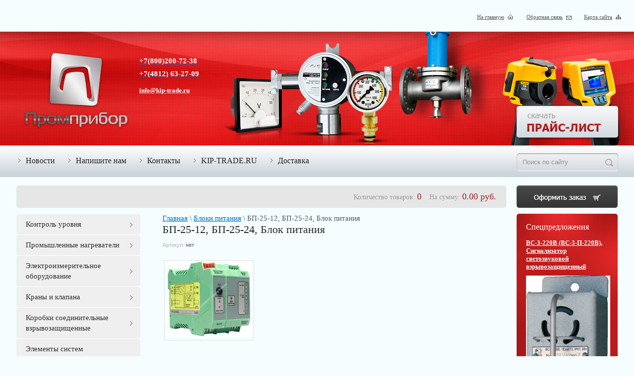

--- FILE ---
content_type: text/html; charset=utf-8
request_url: https://kip-trade.ru/bp-25-12,-bp-25-24,-blok-pitaniya
body_size: 23140
content:


	<!doctype html>
<!--[if lt IE 7 ]> <html lang="ru" class="ie6 ltie9 ltie8 ltie7"> <![endif]-->
<!--[if IE 7 ]>    <html lang="ru" class="ie7 ltie9 ltie8"> <![endif]-->
<!--[if IE 8 ]>    <html lang="ru" class="ie8 ltie9"> <![endif]-->
<!--[if IE 9 ]>    <html lang="ru" class="ie9"> <![endif]-->
<!--[if (gt IE 9)|!(IE)]><!--> <html lang="ru"> <!--<![endif]-->
<head>
<meta name="google-site-verification" content="TJQOsyc2YTr1phkGf2wry2AoEEdZI36DKTa2irS8dNk" />
<meta name='wmail-verification' content='4c697cbc9d174fc7' />
<link rel="icon" href="http://kip-trade.ru/favicon.ico" type="image/x-icon" />
<link rel="shortcut icon" href="http://kip-trade.ru/favicon.ico" type="image/x-icon" />
  <meta charset="utf-8">
  <meta name="robots" content="all"/>
  <title>БП-25-12, БП-25-24, Блок питания. Описание. Цена. Заказать| ООО &quot;Промприбор&quot;</title>
  <meta name="description" content="БП-25-12, БП-25-24, Блок питания-предназначен для обеспечения питания энергопотребителей стабилизированным напряжением 24В(12В), постоянным током до 1А для 24В (до 2А для 12В).">
  <meta name="keywords" content="БП-25-12, БП-25-24, Блок питания">
  <meta name="SKYPE_TOOLBAR" content="SKYPE_TOOLBAR_PARSER_COMPATIBLE">  
  
  <meta name="viewport" content="width=device-width, height=device-height, initial-scale=1.0, maximum-scale=1.0, user-scalable=no">
  <meta name="msapplication-tap-highlight" content="no"/>
  <meta name="format-detection" content="telephone=no">
  <meta http-equiv="x-rim-auto-match" content="none">
  
  <link href="/t/v321/images/styles_articles_tpl.css" rel="stylesheet">
  <link href="/t/v321/images/styles.css" rel="stylesheet">
  <link href="/t/v321/images/shop/styles_shop.css" rel="stylesheet">
  <link href="/t/v321/images/bxslider/jquery.bxslider.css" rel="stylesheet">  
 <link href="/t/v321/images/style_vizual_for_kip-trade_ru_m.css" rel="stylesheet">
 <link href="/t/v321/images/styles.scss.css" rel="stylesheet">
  <!--[if lt IE 10]>
  <link href="/t/v321/images/style_ie_7_8_9.css" rel="stylesheet" type="text/css">
  <![endif]-->
  <link href="/g/shop2/shop2.css" rel="stylesheet" type="text/css" />
<link href="/g/shop2/comments/comments.less.css" rel="stylesheet" type="text/css" />
<link rel="stylesheet" type="text/css" href="/g/shop2/elements.less.css">

	<script type="text/javascript" src="/g/jquery/jquery-1.7.2.min.js" charset="utf-8"></script>


<script type="text/javascript" src="/g/shop2/shop2.packed.js"></script>
<script type="text/javascript" src="/g/printme.js" charset="utf-8"></script>
<script type="text/javascript" src="/g/no_cookies.js" charset="utf-8"></script>
<script type="text/javascript" src="/g/shop2v2/default/js/baron.min.js"></script>
<script type="text/javascript" src="/g/shop2/shop2custom.js" charset="utf-8"></script>
<script type="text/javascript" src="/g/shop2/disable.params.shop2.js" charset="utf-8"></script>
<script type="text/javascript">
	shopClient.uri = '/prompribor';
	shopClient.mode = 'product';
        	shop2.apiHash = {"getPromoProducts":"55dd1695bc8ad9ba84421c6572e0e446","cartAddItem":"4e2c4ff6bfeb05bf1c8baa53fcc09e0f","getSearchMatches":"25d1c5755b57505f9f2adcfc83e50517","getFolderCustomFields":"28271650f98138b795f3c1f35e78c0a8","getProductListItem":"b8ddfb44373769bee01d2ae3472dd824","cartRemoveItem":"ce640c3f4ad05b0bcc0def850138f7ec","cartUpdate":"c3d39ca5ddb51c966a99d09fc48220e7","cartRemoveCoupon":"a12c8c2b96f6f5f57afdf858deada91a","cartAddCoupon":"f853fda4b35941d32845faaa3e3ca506","deliveryCalc":"b9bdb8e07c15e6522ce85f9621944695","printOrder":"5f4c65fca8c794b76d20261ef9167600","cancelOrder":"6cca207458e5af1a09554c85f21eb813","cancelOrderNotify":"ec3cd6523d91a832b05af21f2822305e","repeatOrder":"876692ee2950dc03ba784533acf9af66","paymentMethods":"940dcd1473f292201d1e0b8a10dd4b7a","compare":"0e5e31bab5bd213e19084dcd02a872a2"};
</script>  
  <meta name="mailru-domain" content="CpLsTwMlhORfsnYQ" />
<meta name="yandex-verification" content="75e1e11c18076a52" />
<meta name="google-site-verification" content="YqbcXXzTMxPMnowyHk0oKHoYoU6o7r9-SPA-kczeAyg" />

            <!-- 46b9544ffa2e5e73c3c971fe2ede35a5 -->
            <script src='/shared/s3/js/lang/ru.js'></script>
            <script src='/shared/s3/js/common.min.js'></script>
        <link rel='stylesheet' type='text/css' href='/shared/s3/css/calendar.css' /><link rel='stylesheet' type='text/css' href='/shared/highslide-4.1.13/highslide.min.css'/>
<script type='text/javascript' src='/shared/highslide-4.1.13/highslide-full.packed.js'></script>
<script type='text/javascript'>
hs.graphicsDir = '/shared/highslide-4.1.13/graphics/';
hs.outlineType = null;
hs.showCredits = false;
hs.lang={cssDirection:'ltr',loadingText:'Загрузка...',loadingTitle:'Кликните чтобы отменить',focusTitle:'Нажмите чтобы перенести вперёд',fullExpandTitle:'Увеличить',fullExpandText:'Полноэкранный',previousText:'Предыдущий',previousTitle:'Назад (стрелка влево)',nextText:'Далее',nextTitle:'Далее (стрелка вправо)',moveTitle:'Передвинуть',moveText:'Передвинуть',closeText:'Закрыть',closeTitle:'Закрыть (Esc)',resizeTitle:'Восстановить размер',playText:'Слайд-шоу',playTitle:'Слайд-шоу (пробел)',pauseText:'Пауза',pauseTitle:'Приостановить слайд-шоу (пробел)',number:'Изображение %1/%2',restoreTitle:'Нажмите чтобы посмотреть картинку, используйте мышь для перетаскивания. Используйте клавиши вперёд и назад'};</script>
<link rel="icon" href="/favicon.ico" type="image/x-icon">

<!--s3_require-->
<link rel="stylesheet" href="/g/basestyle/1.0.1/user/user.css" type="text/css"/>
<link rel="stylesheet" href="/g/basestyle/1.0.1/user/user.blue.css" type="text/css"/>
<script type="text/javascript" src="/g/basestyle/1.0.1/user/user.js" async></script>
<!--/s3_require-->

  <script type="text/javascript" src="/t/v321/images/bxslider/jquery.bxslider.min.js"></script>
  <script type="text/javascript" src="/t/v321/images/modernizr_2_6_1.js"></script>

<script type="text/javascript" src="/shared/misc/includeform.js?2"></script>

<script type="text/javascript">
$(document).ready(function(){

$('.get_buy').click(function(e){
    e.preventDefault();
  $('.myform').includeForm('/cena-po-zaprosu', function(){
$('.url').val(document.location.href)
    $('<div class="close"></div>').appendTo('.myform');
    $('.popup').fadeIn();
    $('.myform').click(function(e){e.stopPropagation();})
    $('.close').click(function(){$('.popup').fadeOut();})
    $('.popup').click(function(){$(this).fadeOut();})
  });
});

});
</script>

<script src="/t/v321/images/scripts.js"></script>
<link href="/t/v321/images/styles_bdr.scss.css" rel="stylesheet" type="text/css" />
<link rel="stylesheet" href="/t/v321/images/css/adaptive_styles.scss.css">
<script type="text/javascript" src="/t/v321/images/js/adaptive_js.js"></script>
</head>
<body>
<div class="site-wrap">
  <header class="site-header">
  	<button class="menu-burger">
		<div class="lines"></div>
	</button>
	<div class="menu-top-wrapper menu-mobile-wr">
		<div class="mobile-menu-in">
			<div class="close-menu"></div>
			<div class="menu-overflow">
				<div class="site-search">
					<form action="/search" method="get">
						<input type="text" name="search" onblur="this.value=this.value==''?'Поиск по сайту':this.value" onfocus="this.value=this.value=='Поиск по сайту'?'':this.value;" value="Поиск по сайту"  />
						<input type="submit" value="" />
					<re-captcha data-captcha="recaptcha"
     data-name="captcha"
     data-sitekey="6LcYvrMcAAAAAKyGWWuW4bP1De41Cn7t3mIjHyNN"
     data-lang="ru"
     data-rsize="invisible"
     data-type="image"
     data-theme="light"></re-captcha></form>
				</div>
				<ul class="mob_menu"><li><a href="/news" ><span>Новости</span></a></li><li><a href="/mailus" ><span>Напишите нам</span></a></li><li><a href="/address" ><span>Контакты</span></a></li><li class="opened active"><a href="/" ><span>KIP-TRADE.RU</span></a></li><li><a href="/dostavka" ><span>Доставка</span></a></li></ul>								<ul class="mob_menu"><li class="s3-menu-allin-has"><a href="/prompribor/folder/kontrol-urovnya" ><span>Контроль уровня</span></a><ul class="level-2"><li><a href="/prompribor/folder/vtorichnye-pribory-si-sens" ><span>Вторичные приборы СИ СЕНС</span></a></li><li><a href="/prompribor/folder/signalizatory-svetovye-zvukovye-svetozvukovye" ><span>Сигнализаторы световые, звуковые, светозвуковые</span></a></li><li><a href="/poplavkovyye-datchiki-urovnya" ><span>Поплавковые датчики уровня</span></a></li><li><a href="/ustroystvo-zazemleniya-avtotsistern-uza" ><span>Устройства заземления автоцистерн УЗА</span></a></li><li><a href="/urovnemery,-datchiki-urovnya" ><span>Уровнемеры, датчики уровня</span></a></li><li><a href="/kontrollery-urovnya" ><span>Контроллеры уровня</span></a></li><li><a href="/konduktometricheskiye-datchiki" ><span>Кондуктометрические датчики</span></a></li></ul></li><li class="s3-menu-allin-has"><a href="/prompribor/folder/promyshlennye-nagrevateli" ><span>Промышленные нагреватели</span></a><ul class="level-2"><li><a href="/kalorifery" ><span>Калориферы</span></a></li><li><a href="/teploventilyatory" ><span>Тепловентиляторы</span></a></li><li><a href="/pogruzhnyye-vzryvozashchishchennyye-nagrevateli-dlya-podogreva-zhidkosti" ><span>Погружные взрывозащищенные нагреватели для подогрева жидкости</span></a></li><li><a href="/aksessuary-dlya-obogrevaemyh-shkafov-upravleniya" ><span>Аксессуары для обогреваемых шкафов управления</span></a></li><li><a href="/elektroobogrevateli" ><span>Электрообогреватели</span></a></li><li><a href="/teny" ><span>ТЭНЫ</span></a></li></ul></li><li class="s3-menu-allin-has"><a href="/prompribor/folder/elektroizmeritelnoe-oborudovanie" ><span>Электроизмерительное оборудование</span></a><ul class="level-2"><li><a href="/normalnyye-elementy" ><span>Нормальные элементы</span></a></li><li><a href="/multimetry,-testery" ><span>Мультиметры, Тестеры</span></a></li><li><a href="/voltmetry" ><span>Вольтметры</span></a></li><li><a href="/ampermetry" ><span>Амперметры</span></a></li><li><a href="/tokovyye-kleshchi" ><span>Токовые клещи</span></a></li><li><a href="/transformatory" ><span>Трансформаторы</span></a></li><li><a href="/chastotomery" ><span>Частотомеры</span></a></li><li><a href="/kombinirovannye-pribory" ><span>Комбинированные приборы</span></a></li></ul></li><li class="s3-menu-allin-has"><a href="/prompribor/folder/krany-i-klapana" ><span>Краны и клапана</span></a><ul class="level-2"><li><a href="/klapana-sens-dn-15...100-pn-25...40-pryamogo-deystviya" ><span>Клапана СЕНС DN(15...100)PN(25...40) прямого действия</span></a></li><li><a href="/prompribor/folder/klapana-sens-dn-15-100-pn-25-40-no" ><span>Клапана СЕНС DN(15...100)PN(25...40)-НО</span></a></li><li><a href="/klapana-sens-dn-15...100-pn16-v-dlya-vyazkikh-sred" ><span>Клапана СЕНС DN(15...100)PN16-В для вязких сред</span></a></li><li><a href="/klapana-sens-dn-25...100-pn16-m-dlya-mazuta" ><span>Клапана СЕНС DN(25...100)PN16-М для мазута</span></a></li><li><a href="/klapana-s-povorotnoy-zaslonkoy-sens-p-dn-80...100-pn5" ><span>Клапана с поворотной заслонкой СЕНС-П DN(80...100)PN5</span></a></li><li><a href="/klapana-sens-pr-dn-15...100-pn25" ><span>Клапана СЕНС ПР DN(15...100)PN25</span></a></li><li><a href="/krany-s-elektroprivodom" ><span>Краны с электроприводом</span></a></li><li><a href="/elektromagnitnyye-solenoidnyye-klapana" ><span>Электромагнитные (соленоидные) клапана</span></a></li><li><a href="/privody-dlya-klapanov" ><span>Приводы для клапанов</span></a></li><li><a href="/rele-vremeni-dlya-klapanov" ><span>Реле времени для клапанов</span></a></li><li><a href="/konnektory" ><span>Коннекторы</span></a></li><li><a href="/krany" ><span>Краны</span></a></li><li><a href="/katushki-dlya-klapanov" ><span>Катушки для клапанов</span></a></li></ul></li><li><a href="/prompribor/folder/korobki-soedinitelnye-vzryvozaschischennye" ><span>Коробки соединительные взрывозащищенные</span></a></li><li><a href="/prompribor/folder/elementy-sistem-avtomaticheskogo-regulirovaniya" ><span>Элементы систем автоматического регулирования</span></a></li><li class="s3-menu-allin-has"><a href="/prompribor/folder/kontrol-davleniya" ><span>Контроль давления</span></a><ul class="level-2"><li><a href="/manometry,-manovakuummetry,-vakuummetry" ><span>Манометры, мановакуумметры, вакуумметры</span></a></li><li><a href="/prompribor/folder/rele-davleniya" ><span>Реле давления</span></a></li><li><a href="/preobrazovateli-davleniya" ><span>Преобразователи давления</span></a></li><li><a href="/vspomogatelnye-ustrojstva" ><span>Вспомогательные устройства</span></a></li></ul></li><li class="s3-menu-allin-has"><a href="/prompribor/folder/tahometry-sekundomery-i-taymery" ><span>Тахометры, секундомеры и таймеры</span></a><ul class="level-2"><li><a href="/prompribor/folder/rele-vremeni-taymery" ><span>Реле времени (таймеры)</span></a></li><li><a href="/rele-realnogo-vremeni" ><span>Реле реального времени</span></a></li><li><a href="/schetchiki-vremeni-narabotki" ><span>Счетчики времени наработки</span></a></li><li><a href="/schetchiki-impulsov" ><span>Счетчики импульсов</span></a></li></ul></li><li><a href="/prompribor/folder/ustroystva-kontrolya-i-zaschity" ><span>Устройства контроля и защиты</span></a></li><li><a href="/filtry-magistralnyye" ><span>Фильтры  магистальные</span></a></li><li><a href="/prompribor/folder/sistemy-avtomatiki-zaschity-i-telemehaniki" ><span>Системы автоматики, защиты и телемеханики</span></a></li><li><a href="/prompribor/folder/ustroystva-dlya-bezopasnoy-raboty-v-elektroustanovkah" ><span>Устройства для безопасной работы в электроустановках</span></a></li><li><a href="/prompribor/folder/gazoanaliticheskoe-oborudovanie" ><span>Газоаналитическое оборудование</span></a></li><li class="s3-menu-allin-has"><a href="/prompribor/folder/kontrol-temperatury-i-vlazhnosti" ><span>Контроль температуры и влажности</span></a><ul class="level-2"><li><a href="/termostaty" ><span>Термостаты</span></a></li><li><a href="/termogigrometry" ><span>Термогигрометры</span></a></li><li><a href="/termometry-analogovyye-i-tsifrovyye-" ><span>Термометры (аналоговые и цифровые)</span></a></li><li><a href="/pirometry" ><span>Пирометры</span></a></li><li><a href="/datchiki-temperatury-i-vlazhnosti" ><span>Датчики температуры и влажности</span></a></li></ul></li><li><a href="/prompribor/folder/lyuksmetry-yarkomery" ><span>Люксметры, яркомеры</span></a></li><li><a href="/prompribor/folder/zvuk-i-shum" ><span>Звук и шум</span></a></li><li><a href="/prompribor/folder/izmeriteli-parametrov-materialov-i-pokrytiy" ><span>Измерители параметров материалов и покрытий</span></a></li><li class="s3-menu-allin-has"><a href="/prompribor/folder/pnevmaticheskoe-oborudovanie" ><span>Пневматическое оборудование</span></a><ul class="level-2"><li><a href="/elementy-useppa" ><span>Элементы УСЭППА</span></a></li><li><a href="/soyedinitelnyye-elementy" ><span>Соединительные элементы</span></a></li><li><a href="/dopolnitelnoye-oborudovaniye" ><span>Дополнительное оборудование</span></a></li><li><a href="/pnevmoraspredeliteli" ><span>Пневмораспределители</span></a></li><li><a href="/pnevmovibratory" ><span>Пневмовибраторы</span></a></li><li><a href="/pnevmocilindry-i-gidrocilindry" ><span>Пневмоцилиндры и гидроцилиндры</span></a></li><li><a href="/podgotovka-vozduha" ><span>Подготовка воздуха</span></a></li></ul></li><li class="s3-menu-allin-has"><a href="/prompribor/folder/produkciya-rigol" ><span>Продукция RIGOL</span></a><ul class="level-2"><li><a href="/prompribor/folder/cifrovye-oscillograffy-rigol" ><span>Цифровые осциллограффы RIGOL</span></a></li><li><a href="/tsifrovyye-generatory" ><span>Цифровые генераторы</span></a></li></ul></li><li><a href="/prompribor/folder/kabelnaya-produkciya" ><span>Кабельная продукция</span></a></li><li><a href="/prompribor/folder/ustroystva-upravleniya-i-signalizacii" ><span>Устройства управления и сигнализации</span></a></li><li><a href="/prompribor/folder/sredstva-zaschity-ot-porazheniya-elektrichestvom" ><span>Средства защиты от поражения электричеством</span></a></li><li><a href="/prompribor/folder/727096221" ><span>приборы программируемой силовой электроники</span></a></li><li><a href="/prompribor/folder/laboratornoe-oborudovanie" ><span>Лабораторное оборудование</span></a></li><li class="s3-menu-allin-has"><a href="/prompribor/folder/regulyatory-i-registratory" ><span>Регуляторы и регистраторы</span></a><ul class="level-2"><li><a href="/prompribor/folder/datchiki-rele-potoka" ><span>Датчики реле потока</span></a></li><li><a href="/regulyatory-tsifrovyye-1-2-kanalnyye" ><span>Регуляторы цифровые 1-2 канальные</span></a></li><li><a href="/registratory-samopistsy-" ><span>Регистраторы (самописцы)</span></a></li><li><a href="/avtonomnyye-registratory-fizicheskikh-velichin" ><span>Автономные регистраторы физических величин</span></a></li><li><a href="/komplektuyushchiye-dlya-registratorov" ><span>Комплектующие для регистраторов</span></a></li><li class="s3-menu-allin-has"><a href="/oborudovaniye-dlya-kotelnykh" ><span>Оборудование для котельных</span></a><ul class="level-3"><li><a href="/bloki-upravleniya-i-shchity-avtomatiki" ><span>Блоки управления и щиты автоматики</span></a></li></ul></li><li><a href="/cifrovye-mnogokanalnye" ><span>Цифровые многоканальные</span></a></li></ul></li><li><a href="/preobrazovateli-interfeysov" ><span>Преобразователи интерфейсов</span></a></li><li class="opened active"><a href="/bloki-pitaniya" ><span>Блоки питания</span></a></li><li class="s3-menu-allin-has"><a href="/datchiki-polozheniya" ><span>Датчики положения</span></a><ul class="level-2"><li><a href="/yemkostnyye-beskontaktnyye-vyklyuchateli" ><span>Емкостные бесконтактные выключатели</span></a></li><li><a href="/induktivnyye-beskontaktnyye-vyklyuchateli" ><span>Индуктивные бесконтактные выключатели</span></a></li><li><a href="/opticheskiye-datchiki-polozheniya" ><span>Оптические датчики положения</span></a></li><li><a href="/konechnye-vyklyuchateli" ><span>Конечные выключатели</span></a></li><li><a href="/datchiki-holla" ><span>Датчики Холла</span></a></li></ul></li><li><a href="/mekhanotronika" ><span>Механотроника</span></a></li><li><a href="/filtry-vlagomaslootdeliteli-tuman" ><span>Фильтры  влагомаслоотделители Туман</span></a></li><li class="s3-menu-allin-has"><a href="/elektroustanovochnoye-oborudovaniye" ><span>Электроустановочное оборудование</span></a><ul class="level-2"><li class="s3-menu-allin-has"><a href="/ustroystvo-zashchity" ><span>Устройство защиты</span></a><ul class="level-3"><li><a href="/kompleksnyye-ustroystva-zashchity" ><span>Комплексные устройства защиты</span></a></li><li><a href="/razdelitelnyye-iskrovyye-razryadniki" ><span>Разделительные искровые разрядники</span></a></li><li><a href="/rele-vybora-faz" ><span>Реле выбора фаз</span></a></li></ul></li><li class="s3-menu-allin-has"><a href="/rele,-kontaktory" ><span>Реле, контакторы</span></a><ul class="level-3"><li><a href="/tverdotelnyye-rele" ><span>Твердотельные реле</span></a></li><li><a href="/ventilyatory" ><span>Вентиляторы</span></a></li><li><a href="/puskateli" ><span>Пускатели</span></a></li></ul></li><li class="s3-menu-allin-has"><a href="/ustroystva-upravleniya-i-signalizatsii" ><span>Устройства управления и сигнализации</span></a><ul class="level-3"><li><a href="/lampy-signalnyye" ><span>Лампы сигнальные</span></a></li><li><a href="/sireny" ><span>Сирены</span></a></li><li><a href="/indikatory" ><span>Индикаторы</span></a></li></ul></li><li><a href="/ventilyatory-dlya-produvki-kolodcev" ><span>Вентиляторы для продувки колодцев</span></a></li></ul></li><li class="s3-menu-allin-has"><a href="/izmeriteli-fizicheskikh-velichin" ><span>Измерители физических величин</span></a><ul class="level-2"><li><a href="/portativnyye-gazoanalizatory" ><span>Портативные газоанализаторы</span></a></li><li><a href="/statsionarnyye-gazoanalizatory" ><span>Стационарные газоанализаторы</span></a></li></ul></li><li><a href="/aeratory" ><span>Аэраторы</span></a></li><li class="s3-menu-allin-has"><a href="/metrologicheskoye-oborudovaniye" ><span>Метрологическое оборудование</span></a><ul class="level-2"><li><a href="/ruletki-izmeritelnyye-po-gost" ><span>Рулетки измерительные по ГОСТ</span></a></li><li><a href="/poverochno-naladochnaya-apparatura" ><span>Поверочно-наладочная аппаратура</span></a></li></ul></li><li><a href="/prompribor/folder/zapchasti-ppua-1600-100" ><span>Запчасти ППУА 1600/100</span></a></li><li><a href="/vibropreobrazovateli" ><span>Вибропреобразователи</span></a></li><li class="s3-menu-allin-has"><a href="/autonics" ><span>Autonics</span></a><ul class="level-2"><li><a href="/datchiki-davleniya" ><span>Датчики давления</span></a></li><li><a href="/enkodery" ><span>Энкодеры</span></a></li><li><a href="/schetchiki-impulsov-1" ><span>Счетчики импульсов</span></a></li><li><a href="/fotodatchiki" ><span>Фотодатчики</span></a></li><li><a href="/prompribor/folder/temperaturnye-kontrollery" ><span>Температурные контроллеры</span></a></li></ul></li><li class="s3-menu-allin-has"><a href="/termodatchiki" ><span>Термодатчики</span></a><ul class="level-2"><li><a href="/termopary" ><span>Термопары</span></a></li><li><a href="/prompribor/folder/termosoprotivleniye" ><span>Термосопротивление</span></a></li></ul></li><li><a href="/moduli-vvoda/vyvoda-i-rasshireniya" ><span>Модули ввода/вывода и расширения</span></a></li><li><a href="/tovary-dlya-zdorovya" ><span>Товары для здоровья</span></a></li><li><a href="/sredstva-i-sistemy-ohranno-pozharnoj-signalizacii" ><span>Средства и системы охранно-пожарной сигнализации</span></a></li><li class="s3-menu-allin-has"><a href="/armatura-i-fitingi" ><span>Арматура и фитинги</span></a><ul class="level-2"><li><a href="/filtry" ><span>Фильтры</span></a></li></ul></li><li class="s3-menu-allin-has"><a href="/pls-kontrollery-programmiruemye-rele" ><span>PLС, контроллеры, программируемые реле</span></a><ul class="level-2"><li><a href="/kontrollery" ><span>Контроллеры</span></a></li></ul></li></ul>			</div>
		</div>
	</div>
		<div class="new-contacts-wr">
				<div class="new-contacts-phone">
			<div class="new-contacts-phone-title"></div>
			<div class="new-contacts-phone-body"><p><a href="tel:88002007238">+7(800)200-72-38</a><br /> <a href="tel:+74812632709">+7(4812)63-27-09</a><br /> <a href="tel:+74812339525">+7(4812)33-95-25</a></p></div>
		</div>
						<div class="new-contacts-address">
			<div class="new-contacts-address-title"></div>
			<div class="new-contacts-address-body"><p>Юридический адрес: 214004, г. Смоленск, ул. Багратиона д.13. оф.79<br /> <a href="mailto:info@kip-trade.ru">info@kip-trade.ru</a></p></div>
		</div>
			</div>
	    <div class="ticos">
      <a href="/">На главную</a>
      <a href="/mailus">Обратная связь</a>
      <a href="/sitemap">Карта сайта</a>
    </div>
    <div class="site-header-in">
	    <div class="tback"><img src="/t/v321/images/top.jpg" alt="" ><div></div></div>
	    <div class="phone-top tmp-inner-p clear-self"><p><span style="color: #ffffff;"><a href="tel:88002007238"><span style="color: #ffffff;">+7(800)200-72-38</span></a><a href="tel:+74812632709;"><span style="color: #ffffff;"><br />+7(4812) 63-27-09<br /></span></a><a href="tel:+74812339525"><span style="color: #ffffff;"><br /></span></a></span></p>
<p></p>
<p></p></div>	    <div class="phone-top2 tmp-inner-p clear-self"><p><span style="color: #ffffff;"><strong><span style="color: #ffffff;"></span></strong></span></p>
<p><span style="color: #ffffff;"><strong><a href="#"><span style="color: #ffffff;">info@kip-trade.ru</span></a></strong></span></p></div>	    	    <div class="slogo_div"><a href="http://kip-trade.ru"><img class="site-logo tmp-nobor" src="/t/v321/images/logo.png" alt="" /></a></div>
	    <div class="stbut_div">
	    	<a href="/skachat-prays-list" class="tbut"></a>
	    </div>
	</div>
  </header>
  <nav class="menu-top-wrap clear-self">
    <ul class="menu-top menu-default"><li><a href="/news" >Новости</a></li><li><a href="/mailus" >Напишите нам</a></li><li><a href="/address" >Контакты</a></li><li><a href="/" >KIP-TRADE.RU</a></li><li><a href="/dostavka" >Доставка</a></li></ul>
    <div class="site-search">
      <form action="/search" method="get">
        <input type="text" name="search" onblur="this.value=this.value==''?'Поиск по сайту':this.value" onfocus="this.value=this.value=='Поиск по сайту'?'':this.value;" value="Поиск по сайту"  />
        <input type="submit" value="" />
      <re-captcha data-captcha="recaptcha"
     data-name="captcha"
     data-sitekey="6LcYvrMcAAAAAKyGWWuW4bP1De41Cn7t3mIjHyNN"
     data-lang="ru"
     data-rsize="invisible"
     data-type="image"
     data-theme="light"></re-captcha></form>
    </div>
  </nav>
  <div class="site-content-overwrap">
    
             
<div id="shop2-cart-preview">




		<div id="cart" class="pie">
			Количество товаров: <span class="cart1" id="cart_total_amount">0</span>&nbsp;&nbsp;&nbsp;
			<span class="titl">На сумму: <span class="cart1"><span id="cart_total">0.00</span> руб.</span></span> 
			<a href="/prompribor/cart"></a>
			<div id="shop-added" class="added-to-cart">Добавлено в корзину</div>
		</div>


</div>        <div class="site-content-wrap clear-self">
      <div class="site-content">
        <div class="site-content-middle right-cell">
        	
<div data-url="/"><a href="/">Главная</a> \ <a href="/bloki-pitaniya">Блоки питания</a> \ БП-25-12, БП-25-24, Блок питания</div>          <h1>БП-25-12, БП-25-24, Блок питания</h1>
          
	
		<script type="text/javascript">
			if ( typeof jQuery == "undefined") {
				document.write('<' + 'script type="text/javascript" charset="utf-8" ' + 'src="/shared/s3/js/jquery-1.7.2.min.js"' + '><' + '/script>');
			}
		</script>
	


	<script type="text/javascript">
		//<![CDATA[
		shop2.product.init({
			'refs' : {"953024211":{"get_price":{"1":["1141268211"]}}},
			'apiHash' : {"getPromoProducts":"55dd1695bc8ad9ba84421c6572e0e446","cartAddItem":"4e2c4ff6bfeb05bf1c8baa53fcc09e0f","getSearchMatches":"25d1c5755b57505f9f2adcfc83e50517","getFolderCustomFields":"28271650f98138b795f3c1f35e78c0a8","getProductListItem":"b8ddfb44373769bee01d2ae3472dd824","cartRemoveItem":"ce640c3f4ad05b0bcc0def850138f7ec","cartUpdate":"c3d39ca5ddb51c966a99d09fc48220e7","cartRemoveCoupon":"a12c8c2b96f6f5f57afdf858deada91a","cartAddCoupon":"f853fda4b35941d32845faaa3e3ca506","deliveryCalc":"b9bdb8e07c15e6522ce85f9621944695","printOrder":"5f4c65fca8c794b76d20261ef9167600","cancelOrder":"6cca207458e5af1a09554c85f21eb813","cancelOrderNotify":"ec3cd6523d91a832b05af21f2822305e","repeatOrder":"876692ee2950dc03ba784533acf9af66","paymentMethods":"940dcd1473f292201d1e0b8a10dd4b7a","compare":"0e5e31bab5bd213e19084dcd02a872a2"},
			'verId': 590070
			});
		// ]]>
	</script>

	
	
	
													
				
<form class="tpl-product shop2-product-item"  method="post" action="/prompribor?mode=cart&amp;action=add" accept-charset="utf-8"
onsubmit="shopClient.addItem(this, '4e2c4ff6bfeb05bf1c8baa53fcc09e0f', '590070', this.kind_id.value, this.amount.value,this.elements.submit, 'shop2-cart-preview'); return false;">
	<input type="hidden" name="kind_id" value="1141268211"/>
	<input type="hidden" name="product_id" value="953024211"/>
	<input type="hidden" name="meta" value='{&quot;get_price&quot;:&quot;1&quot;}'/>
		<div class="product-code">
		Артикул: <span>нет</span>
	</div>
		<div class="product-clear"></div>
	<div class="product-wrap">
		<div class="product-left-bar">
			<div style="min-width:180px; min-height:160px;">
				<div class="product-image " style="width:180px; height:160px;">
										<a href="/d/bp25.jpg" class="highslide" onclick="return hs.expand(this, {slideshowGroup: 'product'})"> <img id="shop2-product-image"
						src="/thumb/2/2RCvfFYGvBpF06bVMnDTJQ/180r160/d/bp25.jpg" 
						alt="БП-25-12, БП-25-24, Блок питания" /> </a>
									</div>
															</div>

		</div>
		<div class="product-right-bar">
			<div class="product-bot">
								
				<a href="#" class="get_buy">Цена по запросу</a>
				<div class="product-clear"></div>
				
			</div>
						<div class="phones-block">
								<div class="phones-block__item"><span><p><span style="color: #000000;">(4812)63-27-09</span></p></span></div>
								<div class="phones-block__item"><span></span></div>
								<div class="phones-block__item"><span><p><a href="mailto:info@kip-trade.ru">info@kip-trade.ru</a>&nbsp;</p></span></div>
							</div>
																
				
							
		<script type="text/javascript">
			hs.align = 'center';
			hs.transitions = ['expand', 'crossfade'];
			hs.outlineType = 'rounded-white';
			hs.fadeInOut = true;
			hs.dimmingOpacity = 0.75;

			hs.addSlideshow({
				slideshowGroup: 'product',
				interval: 5000,
				repeat: false,
				useControls: true,
				fixedControls: 'fit',
				overlayOptions: {
					opacity: .75,
					position: 'bottom center',
					hideOnMouseOut: true
				}
			});
		</script>
	

		</div>
		<div class="product-clear"></div>
	</div>
<re-captcha data-captcha="recaptcha"
     data-name="captcha"
     data-sitekey="6LcYvrMcAAAAAKyGWWuW4bP1De41Cn7t3mIjHyNN"
     data-lang="ru"
     data-rsize="invisible"
     data-type="image"
     data-theme="light"></re-captcha></form>

	<div class="shop2-folders-list"> Находится в разделах: 
			<a href="/bloki-pitaniya">Блоки питания</a>		</div>

<script>
$('.phones-block').on('click', function(){
	$(this).toggleClass('active');
});
</script>


<div class="product-desc">
	<div class="shop-tabs">
		<ul class="shop-tabs-nav">
							<li>
					<a href="#tabs-1">Описание</a>
				</li>
			
			
			
								</ul>

		<div class="product-clear"></div>

					<div class="shop-tab" id="tabs-1">
				<p><strong>Блок питания БП-25-24, БП-25-12</strong> предназначен для обеспечения питания энергопотребителей стабилизированным напряжением 24В(12В), постоянным током до 1А для 24В (до 2А для 12В). Блок питания снабжен электронной защитой от перегрузки с током срабатывания 105% от максимальной нагрузочной способности. Причем при срабатывании защиты на передней панели блока загорится красный светодиод "Перегрузка", включится звуковой сигнал <strong>"beep</strong>" и замкнутся контакты реле (сух. контакт) клеммы "5", "8". Для сброса перегрузки на блоке предусмотрена кнопка "сброс перегрузки", либо эту операцию можно осуществить дистанционно используя сигнал "сух. контакт", подав его на клеммы "13", "18". При нормальной работе блока горит светодиод "U пит" зеленого цвета, а также отражается уровень потребляемого тока на линейке индикаторов. Прибор устанавливается на DIN-рейку. Клеммы для подсоединения ~220В (~50Гц) имеют красный цвет.</p>
<p>
<table align="center" border="1" cellpadding="1" cellspacing="1" class="site_table" style="font-size: 1em; margin: 15px 0px; border-spacing: 0px; border-width: 1px; border-style: solid; width: 100%; border-top-left-radius: 5px !important; border-top-right-radius: 5px !important; border-bottom-right-radius: 5px !important; border-bottom-left-radius: 5px !important; border-color: #dd2922;"><caption><strong>Технические характеристики</strong></caption>
<tbody>
<tr style="background-color: #dd2922;">
<td colspan="2" style="text-align: center;"><span style="color: #ffffff;"><strong>Параметры</strong></span></td>
<td style="text-align: center;"><span style="color: #ffffff;"><strong>БП-25-12</strong></span></td>
<td style="text-align: center;"><span style="color: #ffffff;"><strong>БП-25-24</strong></span></td>
</tr>
<tr style="background-color: #a9a9a9;">
<td colspan="2" style="border: 1px solid #dd2922; text-align: center;">Входное напряжение U<sub>вх</sub>&nbsp;(В)</td>
<td style="border: 1px solid #dd2922; text-align: center;">85-264</td>
<td style="border: 1px solid #dd2922; text-align: center;">85-264</td>
</tr>
<tr>
<td colspan="2" style="border: 1px solid #dd2922; text-align: center;">Частота входного напряжения (Гц)</td>
<td style="border: 1px solid #dd2922; text-align: center;">47-63</td>
<td style="border: 1px solid #dd2922; text-align: center;">47-63</td>
</tr>
<tr style="background-color: #a9a9a9;">
<td colspan="2" style="border: 1px solid #dd2922; text-align: center;">Выходное напряжение U<sub>вых</sub>&nbsp;(В)</td>
<td style="border: 1px solid #dd2922; text-align: center;">12</td>
<td style="border: 1px solid #dd2922; text-align: center;">24</td>
</tr>
<tr>
<td colspan="2" style="border: 1px solid #dd2922; text-align: center;">Выходной ток I<sub>вых</sub>&nbsp;(А) 2 1</td>
<td style="border: 1px solid #dd2922; text-align: center;">2</td>
<td style="border: 1px solid #dd2922; text-align: center;">1</td>
</tr>
<tr style="background-color: #a9a9a9;">
<td colspan="2" style="border: 1px solid #dd2922; text-align: center;">Ток срабатывания защиты I<sub>сз</sub></td>
<td style="border: 1px solid #dd2922; text-align: center;">105%</td>
<td style="border: 1px solid #dd2922; text-align: center;">105%</td>
</tr>
<tr>
<td colspan="2" style="border: 1px solid #dd2922; text-align: center;">Температурный диапазон (&deg;С)</td>
<td style="border: 1px solid #dd2922; text-align: center;">-10&hellip;+70</td>
<td style="border: 1px solid #dd2922; text-align: center;">-10&hellip;+70</td>
</tr>
<tr style="background-color: #a9a9a9;">
<td colspan="2" style="border: 1px solid #dd2922; text-align: center;">Пульсации Выходного напряжения (mВ)</td>
<td style="border: 1px solid #dd2922; text-align: center;">&le; 150</td>
<td style="border: 1px solid #dd2922; text-align: center;">&le; 150</td>
</tr>
<tr>
<td rowspan="2" style="border: 1px solid #dd2922; text-align: center;">Напряжение гальванической развязки</td>
<td nowrap="nowrap" style="border: 1px solid #dd2922; text-align: center;">Вход-выход (В AC)</td>
<td style="border: 1px solid #dd2922; text-align: center;">3000</td>
<td style="border: 1px solid #dd2922; text-align: center;">3000</td>
</tr>
<tr>
<td nowrap="nowrap" style="border: 1px solid #dd2922; text-align: center;">Выход-корпус (В AC)</td>
<td style="border: 1px solid #dd2922; text-align: center;">500</td>
<td style="border: 1px solid #dd2922; text-align: center;">500</td>
</tr>
</tbody>
</table>
</p>
<p>&nbsp;</p>
				<div class="product-clear"></div>
			</div>
		
		
		
		
		
	</div>
</div>

<br />
<div class="shop2-back">
    <a rel="nofollow" href="javascript:shopClient.back()"><span>Назад</span></a>  
</div>
	

	
	<link href="/g/s3/menu/allin/0.0.1/s3.menu.allin.less.css" rel="stylesheet" type="text/css" />
<script type='text/javascript' src="/g/s3/misc/eventable/0.0.1/s3.eventable.js"></script>
<script type='text/javascript' src="/g/s3/misc/math/0.0.1/s3.math.js"></script>
<script type='text/javascript' src="/g/s3/menu/allin/0.0.2/s3.menu.allin.js"></script>
<script src="/t/v321/images/popup.menu.js"></script>

<script>
$(function() {

    $('.s3-menu-allin').s3MenuAllIn({
        type: 'right',
        debug: false,
        showTime: 250,
        hideTime: 250,
        activateTimeout: 250
    });    
    
});
</script>

</div>
      </div>
      <aside class="site-content-left">
            
            <nav class="menu-left-wrap">
        <ul class="menu-left menu-default s3-menu-allin s3-menu-allin-popup s3-menu-allin-default ">
                                                            <li ><a class="l1" href="/prompribor/folder/kontrol-urovnya"><span class="tmp-gcon">Контроль уровня</span></a>
                                                                                            <ul>
                                                              <li><a class="l2" href="/prompribor/folder/vtorichnye-pribory-si-sens">Вторичные приборы СИ СЕНС</a>
                                                                                            </li>
                                                                                    <li><a class="l2" href="/prompribor/folder/signalizatory-svetovye-zvukovye-svetozvukovye">Сигнализаторы световые, звуковые, светозвуковые</a>
                                                                                            </li>
                                                                                    <li><a class="l2" href="/poplavkovyye-datchiki-urovnya">Поплавковые датчики уровня</a>
                                                                                            </li>
                                                                                    <li><a class="l2" href="/ustroystvo-zazemleniya-avtotsistern-uza">Устройства заземления автоцистерн УЗА</a>
                                                                                            </li>
                                                                                    <li><a class="l2" href="/urovnemery,-datchiki-urovnya">Уровнемеры, датчики уровня</a>
                                                                                            </li>
                                                                                    <li><a class="l2" href="/kontrollery-urovnya">Контроллеры уровня</a>
                                                                                            </li>
                                                                                    <li><a class="l2" href="/konduktometricheskiye-datchiki">Кондуктометрические датчики</a>
                                                                                            </li>
                                                </ul></li>
                                                                                      <li ><a class="l1" href="/prompribor/folder/promyshlennye-nagrevateli"><span class="tmp-gcon">Промышленные нагреватели</span></a>
                                                                                            <ul>
                                                              <li><a class="l2" href="/kalorifery">Калориферы</a>
                                                                                            </li>
                                                                                    <li><a class="l2" href="/teploventilyatory">Тепловентиляторы</a>
                                                                                            </li>
                                                                                    <li><a class="l2" href="/pogruzhnyye-vzryvozashchishchennyye-nagrevateli-dlya-podogreva-zhidkosti">Погружные взрывозащищенные нагреватели для подогрева жидкости</a>
                                                                                            </li>
                                                                                    <li><a class="l2" href="/aksessuary-dlya-obogrevaemyh-shkafov-upravleniya">Аксессуары для обогреваемых шкафов управления</a>
                                                                                            </li>
                                                                                    <li><a class="l2" href="/elektroobogrevateli">Электрообогреватели</a>
                                                                                            </li>
                                                                                    <li><a class="l2" href="/teny">ТЭНЫ</a>
                                                                                            </li>
                                                </ul></li>
                                                                                      <li ><a class="l1" href="/prompribor/folder/elektroizmeritelnoe-oborudovanie"><span class="tmp-gcon">Электроизмерительное оборудование</span></a>
                                                                                            <ul>
                                                              <li><a class="l2" href="/normalnyye-elementy">Нормальные элементы</a>
                                                                                            </li>
                                                                                    <li><a class="l2" href="/multimetry,-testery">Мультиметры, Тестеры</a>
                                                                                            </li>
                                                                                    <li><a class="l2" href="/voltmetry">Вольтметры</a>
                                                                                            </li>
                                                                                    <li><a class="l2" href="/ampermetry">Амперметры</a>
                                                                                            </li>
                                                                                    <li><a class="l2" href="/tokovyye-kleshchi">Токовые клещи</a>
                                                                                            </li>
                                                                                    <li><a class="l2" href="/transformatory">Трансформаторы</a>
                                                                                            </li>
                                                                                    <li><a class="l2" href="/chastotomery">Частотомеры</a>
                                                                                            </li>
                                                                                    <li><a class="l2" href="/kombinirovannye-pribory">Комбинированные приборы</a>
                                                                                            </li>
                                                </ul></li>
                                                                                      <li ><a class="l1" href="/prompribor/folder/krany-i-klapana"><span class="tmp-gcon">Краны и клапана</span></a>
                                                                                            <ul>
                                                              <li><a class="l2" href="/klapana-sens-dn-15...100-pn-25...40-pryamogo-deystviya">Клапана СЕНС DN(15...100)PN(25...40) прямого действия</a>
                                                                                            </li>
                                                                                    <li><a class="l2" href="/prompribor/folder/klapana-sens-dn-15-100-pn-25-40-no">Клапана СЕНС DN(15...100)PN(25...40)-НО</a>
                                                                                            </li>
                                                                                    <li><a class="l2" href="/klapana-sens-dn-15...100-pn16-v-dlya-vyazkikh-sred">Клапана СЕНС DN(15...100)PN16-В для вязких сред</a>
                                                                                            </li>
                                                                                    <li><a class="l2" href="/klapana-sens-dn-25...100-pn16-m-dlya-mazuta">Клапана СЕНС DN(25...100)PN16-М для мазута</a>
                                                                                            </li>
                                                                                    <li><a class="l2" href="/klapana-s-povorotnoy-zaslonkoy-sens-p-dn-80...100-pn5">Клапана с поворотной заслонкой СЕНС-П DN(80...100)PN5</a>
                                                                                            </li>
                                                                                    <li><a class="l2" href="/klapana-sens-pr-dn-15...100-pn25">Клапана СЕНС ПР DN(15...100)PN25</a>
                                                                                            </li>
                                                                                    <li><a class="l2" href="/krany-s-elektroprivodom">Краны с электроприводом</a>
                                                                                            </li>
                                                                                    <li><a class="l2" href="/elektromagnitnyye-solenoidnyye-klapana">Электромагнитные (соленоидные) клапана</a>
                                                                                            </li>
                                                                                    <li><a class="l2" href="/privody-dlya-klapanov">Приводы для клапанов</a>
                                                                                            </li>
                                                                                    <li><a class="l2" href="/rele-vremeni-dlya-klapanov">Реле времени для клапанов</a>
                                                                                            </li>
                                                                                    <li><a class="l2" href="/konnektory">Коннекторы</a>
                                                                                            </li>
                                                                                    <li><a class="l2" href="/krany">Краны</a>
                                                                                            </li>
                                                                                    <li><a class="l2" href="/katushki-dlya-klapanov">Катушки для клапанов</a>
                                                                                            </li>
                                                </ul></li>
                                                                                      <li ><a class="l1" href="/prompribor/folder/korobki-soedinitelnye-vzryvozaschischennye"><span class="tmp-gcon">Коробки соединительные взрывозащищенные</span></a>
                                                                                            </li>
                                                                                      <li ><a class="l1" href="/prompribor/folder/elementy-sistem-avtomaticheskogo-regulirovaniya"><span class="tmp-gcon">Элементы систем автоматического регулирования</span></a>
                                                                                            </li>
                                                                                      <li ><a class="l1" href="/prompribor/folder/kontrol-davleniya"><span class="tmp-gcon">Контроль давления</span></a>
                                                                                            <ul>
                                                              <li><a class="l2" href="/manometry,-manovakuummetry,-vakuummetry">Манометры, мановакуумметры, вакуумметры</a>
                                                                                            </li>
                                                                                    <li><a class="l2" href="/prompribor/folder/rele-davleniya">Реле давления</a>
                                                                                            </li>
                                                                                    <li><a class="l2" href="/preobrazovateli-davleniya">Преобразователи давления</a>
                                                                                            </li>
                                                                                    <li><a class="l2" href="/vspomogatelnye-ustrojstva">Вспомогательные устройства</a>
                                                                                            </li>
                                                </ul></li>
                                                                                      <li ><a class="l1" href="/prompribor/folder/tahometry-sekundomery-i-taymery"><span class="tmp-gcon">Тахометры, секундомеры и таймеры</span></a>
                                                                                            <ul>
                                                              <li><a class="l2" href="/prompribor/folder/rele-vremeni-taymery">Реле времени (таймеры)</a>
                                                                                            </li>
                                                                                    <li><a class="l2" href="/rele-realnogo-vremeni">Реле реального времени</a>
                                                                                            </li>
                                                                                    <li><a class="l2" href="/schetchiki-vremeni-narabotki">Счетчики времени наработки</a>
                                                                                            </li>
                                                                                    <li><a class="l2" href="/schetchiki-impulsov">Счетчики импульсов</a>
                                                                                            </li>
                                                </ul></li>
                                                                                      <li ><a class="l1" href="/prompribor/folder/ustroystva-kontrolya-i-zaschity"><span class="tmp-gcon">Устройства контроля и защиты</span></a>
                                                                                            </li>
                                                                                      <li ><a class="l1" href="/filtry-magistralnyye"><span class="tmp-gcon">Фильтры  магистальные</span></a>
                                                                                            </li>
                                                                                      <li ><a class="l1" href="/prompribor/folder/sistemy-avtomatiki-zaschity-i-telemehaniki"><span class="tmp-gcon">Системы автоматики, защиты и телемеханики</span></a>
                                                                                            </li>
                                                                                      <li ><a class="l1" href="/prompribor/folder/ustroystva-dlya-bezopasnoy-raboty-v-elektroustanovkah"><span class="tmp-gcon">Устройства для безопасной работы в электроустановках</span></a>
                                                                                            </li>
                                                                                      <li ><a class="l1" href="/prompribor/folder/gazoanaliticheskoe-oborudovanie"><span class="tmp-gcon">Газоаналитическое оборудование</span></a>
                                                                                            </li>
                                                                                      <li ><a class="l1" href="/prompribor/folder/kontrol-temperatury-i-vlazhnosti"><span class="tmp-gcon">Контроль температуры и влажности</span></a>
                                                                                            <ul>
                                                              <li><a class="l2" href="/termostaty">Термостаты</a>
                                                                                            </li>
                                                                                    <li><a class="l2" href="/termogigrometry">Термогигрометры</a>
                                                                                            </li>
                                                                                    <li><a class="l2" href="/termometry-analogovyye-i-tsifrovyye-">Термометры (аналоговые и цифровые)</a>
                                                                                            </li>
                                                                                    <li><a class="l2" href="/pirometry">Пирометры</a>
                                                                                            </li>
                                                                                    <li><a class="l2" href="/datchiki-temperatury-i-vlazhnosti">Датчики температуры и влажности</a>
                                                                                            </li>
                                                </ul></li>
                                                                                      <li ><a class="l1" href="/prompribor/folder/lyuksmetry-yarkomery"><span class="tmp-gcon">Люксметры, яркомеры</span></a>
                                                                                            </li>
                                                                                      <li ><a class="l1" href="/prompribor/folder/zvuk-i-shum"><span class="tmp-gcon">Звук и шум</span></a>
                                                                                            </li>
                                                                                      <li ><a class="l1" href="/prompribor/folder/izmeriteli-parametrov-materialov-i-pokrytiy"><span class="tmp-gcon">Измерители параметров материалов и покрытий</span></a>
                                                                                            </li>
                                                                                      <li ><a class="l1" href="/prompribor/folder/pnevmaticheskoe-oborudovanie"><span class="tmp-gcon">Пневматическое оборудование</span></a>
                                                                                            <ul>
                                                              <li><a class="l2" href="/elementy-useppa">Элементы УСЭППА</a>
                                                                                            </li>
                                                                                    <li><a class="l2" href="/soyedinitelnyye-elementy">Соединительные элементы</a>
                                                                                            </li>
                                                                                    <li><a class="l2" href="/dopolnitelnoye-oborudovaniye">Дополнительное оборудование</a>
                                                                                            </li>
                                                                                    <li><a class="l2" href="/pnevmoraspredeliteli">Пневмораспределители</a>
                                                                                            </li>
                                                                                    <li><a class="l2" href="/pnevmovibratory">Пневмовибраторы</a>
                                                                                            </li>
                                                                                    <li><a class="l2" href="/pnevmocilindry-i-gidrocilindry">Пневмоцилиндры и гидроцилиндры</a>
                                                                                            </li>
                                                                                    <li><a class="l2" href="/podgotovka-vozduha">Подготовка воздуха</a>
                                                                                            </li>
                                                </ul></li>
                                                                                      <li ><a class="l1" href="/prompribor/folder/produkciya-rigol"><span class="tmp-gcon">Продукция RIGOL</span></a>
                                                                                            <ul>
                                                              <li><a class="l2" href="/prompribor/folder/cifrovye-oscillograffy-rigol">Цифровые осциллограффы RIGOL</a>
                                                                                            </li>
                                                                                    <li><a class="l2" href="/tsifrovyye-generatory">Цифровые генераторы</a>
                                                                                            </li>
                                                </ul></li>
                                                                                      <li ><a class="l1" href="/prompribor/folder/kabelnaya-produkciya"><span class="tmp-gcon">Кабельная продукция</span></a>
                                                                                            </li>
                                                                                      <li ><a class="l1" href="/prompribor/folder/ustroystva-upravleniya-i-signalizacii"><span class="tmp-gcon">Устройства управления и сигнализации</span></a>
                                                                                            </li>
                                                                                      <li ><a class="l1" href="/prompribor/folder/sredstva-zaschity-ot-porazheniya-elektrichestvom"><span class="tmp-gcon">Средства защиты от поражения электричеством</span></a>
                                                                                            </li>
                                                                                      <li ><a class="l1" href="/prompribor/folder/727096221"><span class="tmp-gcon">приборы программируемой силовой электроники</span></a>
                                                                                            </li>
                                                                                      <li ><a class="l1" href="/prompribor/folder/laboratornoe-oborudovanie"><span class="tmp-gcon">Лабораторное оборудование</span></a>
                                                                                            </li>
                                                                                      <li ><a class="l1" href="/prompribor/folder/regulyatory-i-registratory"><span class="tmp-gcon">Регуляторы и регистраторы</span></a>
                                                                                            <ul>
                                                              <li><a class="l2" href="/prompribor/folder/datchiki-rele-potoka">Датчики реле потока</a>
                                                                                            </li>
                                                                                    <li><a class="l2" href="/regulyatory-tsifrovyye-1-2-kanalnyye">Регуляторы цифровые 1-2 канальные</a>
                                                                                            </li>
                                                                                    <li><a class="l2" href="/registratory-samopistsy-">Регистраторы (самописцы)</a>
                                                                                            </li>
                                                                                    <li><a class="l2" href="/avtonomnyye-registratory-fizicheskikh-velichin">Автономные регистраторы физических величин</a>
                                                                                            </li>
                                                                                    <li><a class="l2" href="/komplektuyushchiye-dlya-registratorov">Комплектующие для регистраторов</a>
                                                                                            </li>
                                                                                    <li><a class="l2" href="/oborudovaniye-dlya-kotelnykh">Оборудование для котельных</a>
                                                                                            <ul>
                                                              <li><a class="l2" href="/bloki-upravleniya-i-shchity-avtomatiki">Блоки управления и щиты автоматики</a>
                                                                                            </li>
                                                </ul></li>
                                                                                    <li><a class="l2" href="/cifrovye-mnogokanalnye">Цифровые многоканальные</a>
                                                                                            </li>
                                                </ul></li>
                                                                                      <li ><a class="l1" href="/preobrazovateli-interfeysov"><span class="tmp-gcon">Преобразователи интерфейсов</span></a>
                                                                                            </li>
                                                                                      <li ><a class="l1" href="/bloki-pitaniya"><span class="tmp-gcon">Блоки питания</span></a>
                                                                                            </li>
                                                                                      <li ><a class="l1" href="/datchiki-polozheniya"><span class="tmp-gcon">Датчики положения</span></a>
                                                                                            <ul>
                                                              <li><a class="l2" href="/yemkostnyye-beskontaktnyye-vyklyuchateli">Емкостные бесконтактные выключатели</a>
                                                                                            </li>
                                                                                    <li><a class="l2" href="/induktivnyye-beskontaktnyye-vyklyuchateli">Индуктивные бесконтактные выключатели</a>
                                                                                            </li>
                                                                                    <li><a class="l2" href="/opticheskiye-datchiki-polozheniya">Оптические датчики положения</a>
                                                                                            </li>
                                                                                    <li><a class="l2" href="/konechnye-vyklyuchateli">Конечные выключатели</a>
                                                                                            </li>
                                                                                    <li><a class="l2" href="/datchiki-holla">Датчики Холла</a>
                                                                                            </li>
                                                </ul></li>
                                                                                      <li ><a class="l1" href="/mekhanotronika"><span class="tmp-gcon">Механотроника</span></a>
                                                                                            </li>
                                                                                      <li ><a class="l1" href="/filtry-vlagomaslootdeliteli-tuman"><span class="tmp-gcon">Фильтры  влагомаслоотделители Туман</span></a>
                                                                                            </li>
                                                                                      <li ><a class="l1" href="/elektroustanovochnoye-oborudovaniye"><span class="tmp-gcon">Электроустановочное оборудование</span></a>
                                                                                            <ul>
                                                              <li><a class="l2" href="/ustroystvo-zashchity">Устройство защиты</a>
                                                                                            <ul>
                                                              <li><a class="l2" href="/kompleksnyye-ustroystva-zashchity">Комплексные устройства защиты</a>
                                                                                            </li>
                                                                                    <li><a class="l2" href="/razdelitelnyye-iskrovyye-razryadniki">Разделительные искровые разрядники</a>
                                                                                            </li>
                                                                                    <li><a class="l2" href="/rele-vybora-faz">Реле выбора фаз</a>
                                                                                            </li>
                                                </ul></li>
                                                                                    <li><a class="l2" href="/rele,-kontaktory">Реле, контакторы</a>
                                                                                            <ul>
                                                              <li><a class="l2" href="/tverdotelnyye-rele">Твердотельные реле</a>
                                                                                            </li>
                                                                                    <li><a class="l2" href="/ventilyatory">Вентиляторы</a>
                                                                                            </li>
                                                                                    <li><a class="l2" href="/puskateli">Пускатели</a>
                                                                                            </li>
                                                </ul></li>
                                                                                    <li><a class="l2" href="/ustroystva-upravleniya-i-signalizatsii">Устройства управления и сигнализации</a>
                                                                                            <ul>
                                                              <li><a class="l2" href="/lampy-signalnyye">Лампы сигнальные</a>
                                                                                            </li>
                                                                                    <li><a class="l2" href="/sireny">Сирены</a>
                                                                                            </li>
                                                                                    <li><a class="l2" href="/indikatory">Индикаторы</a>
                                                                                            </li>
                                                </ul></li>
                                                                                    <li><a class="l2" href="/ventilyatory-dlya-produvki-kolodcev">Вентиляторы для продувки колодцев</a>
                                                                                            </li>
                                                </ul></li>
                                                                                      <li ><a class="l1" href="/izmeriteli-fizicheskikh-velichin"><span class="tmp-gcon">Измерители физических величин</span></a>
                                                                                            <ul>
                                                              <li><a class="l2" href="/portativnyye-gazoanalizatory">Портативные газоанализаторы</a>
                                                                                            </li>
                                                                                    <li><a class="l2" href="/statsionarnyye-gazoanalizatory">Стационарные газоанализаторы</a>
                                                                                            </li>
                                                </ul></li>
                                                                                      <li ><a class="l1" href="/aeratory"><span class="tmp-gcon">Аэраторы</span></a>
                                                                                            </li>
                                                                                      <li ><a class="l1" href="/metrologicheskoye-oborudovaniye"><span class="tmp-gcon">Метрологическое оборудование</span></a>
                                                                                            <ul>
                                                              <li><a class="l2" href="/ruletki-izmeritelnyye-po-gost">Рулетки измерительные по ГОСТ</a>
                                                                                            </li>
                                                                                    <li><a class="l2" href="/poverochno-naladochnaya-apparatura">Поверочно-наладочная аппаратура</a>
                                                                                            </li>
                                                </ul></li>
                                                                                      <li ><a class="l1" href="/prompribor/folder/zapchasti-ppua-1600-100"><span class="tmp-gcon">Запчасти ППУА 1600/100</span></a>
                                                                                            </li>
                                                                                      <li ><a class="l1" href="/vibropreobrazovateli"><span class="tmp-gcon">Вибропреобразователи</span></a>
                                                                                            </li>
                                                                                      <li ><a class="l1" href="/autonics"><span class="tmp-gcon">Autonics</span></a>
                                                                                            <ul>
                                                              <li><a class="l2" href="/datchiki-davleniya">Датчики давления</a>
                                                                                            </li>
                                                                                    <li><a class="l2" href="/enkodery">Энкодеры</a>
                                                                                            </li>
                                                                                    <li><a class="l2" href="/schetchiki-impulsov-1">Счетчики импульсов</a>
                                                                                            </li>
                                                                                    <li><a class="l2" href="/fotodatchiki">Фотодатчики</a>
                                                                                            </li>
                                                                                    <li><a class="l2" href="/prompribor/folder/temperaturnye-kontrollery">Температурные контроллеры</a>
                                                                                            </li>
                                                </ul></li>
                                                                                      <li ><a class="l1" href="/termodatchiki"><span class="tmp-gcon">Термодатчики</span></a>
                                                                                            <ul>
                                                              <li><a class="l2" href="/termopary">Термопары</a>
                                                                                            </li>
                                                                                    <li><a class="l2" href="/prompribor/folder/termosoprotivleniye">Термосопротивление</a>
                                                                                            </li>
                                                </ul></li>
                                                                                      <li ><a class="l1" href="/moduli-vvoda/vyvoda-i-rasshireniya"><span class="tmp-gcon">Модули ввода/вывода и расширения</span></a>
                                                                                            </li>
                                                                                      <li ><a class="l1" href="/tovary-dlya-zdorovya"><span class="tmp-gcon">Товары для здоровья</span></a>
                                                                                            </li>
                                                                                      <li ><a class="l1" href="/sredstva-i-sistemy-ohranno-pozharnoj-signalizacii"><span class="tmp-gcon">Средства и системы охранно-пожарной сигнализации</span></a>
                                                                                            </li>
                                                                                      <li ><a class="l1" href="/armatura-i-fitingi"><span class="tmp-gcon">Арматура и фитинги</span></a>
                                                                                            <ul>
                                                              <li><a class="l2" href="/filtry">Фильтры</a>
                                                                                            </li>
                                                </ul></li>
                                                                                      <li ><a class="l1" href="/pls-kontrollery-programmiruemye-rele"><span class="tmp-gcon">PLС, контроллеры, программируемые реле</span></a>
                                                                                            <ul>
                                                              <li><a class="l2" href="/kontrollery">Контроллеры</a>
                                                 </li></ul>
                                     </li></ul>
                 </nav>
            <a href="/zayavka" class="lbut"></a>
      <div class="site-informers clear-self"><object height="100" width="100" codebase="http://download.macromedia.com/pub/shockwave/cabs/flash/swflash.cab#version=6,0,40,0" classid="clsid:d27cdb6e-ae6d-11cf-96b8-444553540000">
<param name="wmode" value="transparent" />
<param name="src" value="http://flashbase.oml.ru/f/clock_1.swf" /><embed height="100" width="100" src="http://flashbase.oml.ru/f/clock_1.swf" wmode="transparent" type="application/x-shockwave-flash"></embed>
</object></div>      </aside>
      <aside class="site-content-right">
                <div class="e-wrap e-brs pie">
          <div class="edit-block-wrap e-brs clear-self pie">
            <div class="edit-block-title">Спецпредложения</div>
            <ul class="bxslider">            <li>
            <div class="bx-title"><a title="ВС-3-220В (ВС-3-П-220В), Сигнализатор светозвуковой взрывозащищенный" href="/prompribor/product/vs-3-220v-vs-3-p-220v-signalizator-svetozvukovoy-vzryvozasch">ВС-3-220В (ВС-3-П-220В), Сигнализатор светозвуковой взрывозащищенный</a></div>
            <div class="bx-img"><a href="/prompribor/product/vs-3-220v-vs-3-p-220v-signalizator-svetozvukovoy-vzryvozasch"><img src="/thumb/2/nRbo7NtJfovlQlvynlf7hQ/c/d/vs-3_signalizator.jpg" alt="ВС-3-220В (ВС-3-П-220В), Сигнализатор светозвуковой взрывозащищенный" /></a></div>
                        <div class="bx-price">8640 руб.</div>
            <div class="bx-url"><a href="/prompribor/product/vs-3-220v-vs-3-p-220v-signalizator-svetozvukovoy-vzryvozasch">подробнее</a></div>
            </li>            </ul>
            <script type="text/javascript">            
            $('.bxslider').bxSlider({
              mode:'fade',
              speed:500,
              pause:8000,
              auto:true,    
                controls:false,
                pager:true
            });            
            </script>
          </div>
        </div>
                
              
                <div class="news-wrap clear-self">
          <div class="news-name">Новости</div>
                    <article class="news-body clear-self">
            <div class="news-date">20.09.2023</div>
            <div class="news-title"><a href="/news/news_post/klapan-kzit-40s-a-m20h1-5-m20h1-5-iz-nalichiya">Клапан КЗИТ-40С-А-М20х1,5/М20х1,5-из наличия</a></div>
            <div class="news-note clear-self"><p><strong>Клапан запорный КЗИТ-40С-А-М20х1,5/М20х1,5</strong>&nbsp;из наличия</p>

<p style="text-align: center;"><a class="highslide" href="/thumb/2/9-xLSB-JwuAN7L8pkiPDsQ/r/d/kzit.jpg" onclick="return hs.expand(this)"><img alt="kzit-" height="146" src="/thumb/2/B0AXdbEanYBXeHzN-VC8Kg/180r160/d/kzit.jpg" style="border-width: 0" width="180" /></a></p></div>
          </article>
                    <article class="news-body clear-self">
            <div class="news-date">27.03.2023</div>
            <div class="news-title"><a href="/news/news_post/novinka-datchik-rele-potoka-lepestkovyj-dr-p-05-15">Новинка! Датчик-реле потока лепестковый ДР-П-05-15</a></div>
            <div class="news-note clear-self"><p>В продажу поступили&nbsp;уникальные датчики-реле потока&nbsp;<a href="/dr-p-05-15-datchik-rele-potoka">ДР-П-05-15</a>&nbsp;с высокой степенью пылевлагозащиты! Основным отличием является&nbsp;простая&nbsp;и удобная&nbsp;настройка&nbsp;порога срабатывания реле и выбором логики работы (НО или НЗ) путем перемещения латунной гильзы с герконом.&nbsp;В комплекте 2 сменных лепестка из нержавеющей стали.</p>

<p style="text-align: center;"><img alt="DR-P-05-15_2-2" height="106" src="/thumb/2/dzWG4fxlUQ8lkCOiBnFpjA/180r160/d/dr-p-05-15_2-2.png" style="border-width: 0" width="180" /></p>

<p style="text-align: center;"><a href="/dr-p-05-15-datchik-rele-potoka"><img alt="Подробнее..." class="mce-s3-button" src="/d/590070/d/buttons/4353421.png" /></a></p>
<br /></div>
          </article>
                    <article class="news-body clear-self">
            <div class="news-date">27.03.2023</div>
            <div class="news-title"><a href="/prekrashchenie-vypuska-i-prodazh-termoregulyatora-oven-trm502">Прекращение выпуска и продаж терморегулятора ОВЕН ТРМ502</a></div>
            <div class="news-note clear-self"><p><strong>С 27 марта 2023 года компания ОВЕН останавливает производство и продажу терморегулятора ТРМ502.</strong></p>

<p>ТРМ502 выпускался с 2004 года и за время своего существования на рынке нашел применение в тысячах печей, термообрабатывающих установках камерах покраски и иных термообрабатывающих агрегатах.</p>

<p>Но на смену простым регуляторам приходят новые, более совершенные цифровые аналоги. Это более точные и более удобные в работе устройства, на которые стоит обратить внимание при подборе замены ТРМ502. Рекомендуемые аналоги&nbsp;<a href="/arcom-a44-termoregulyator"><strong>ARCOM-A44</strong></a></p>

<p style="text-align: center;"><img alt="ARCOM-A44" height="157" src="/thumb/2/G-5Otcu_WqOZBdPImWleOw/180r160/d/arcom-a44.jpg" style="border-width: 0" width="180" /></p></div>
          </article>
                    <article class="news-body clear-self">
            <div class="news-date">11.01.2023</div>
            <div class="news-title"><a href="/news/news_post/poluchen-novyj-partnerskij-sertifikat-ot-kompanii-ark-energoservis">Получен новый Партнёрский Сертификат от компании АРК Энергосервис</a></div>
            <div class="news-note clear-self"><p>Новый партнёрский сертификат действует до конца этого года.</p>
<p style="text-align: center;"><a href="/thumb/2/zj95AZQB-18l1Gm5vGQt8A/r/d/sertifirat_dilera_ark_energoservis.png" class="highslide" onclick="return hs.expand(this)"><img src="/thumb/2/cKXCfZQ1BHj9lbw5SCGOUg/180r160/d/sertifirat_dilera_ark_energoservis.png" width="113" height="160" alt="sertifirat dilera ark energoservis" style="border-width: 0;" /></a></p></div>
          </article>
                    <article class="news-body clear-self">
            <div class="news-date">10.09.2021</div>
            <div class="news-title"><a href="/news/news_post/novinka-uzd-9-ustrojstvo-zashchity-dvigatelya">Новинка!-УЗД-9 Устройство защиты двигателя</a></div>
            <div class="news-note clear-self"><p><strong>Устройство защиты двигателя УЗД-9</strong> является полным аналогом УЗД-8Р. Дополнительно имеет выходы&nbsp;"сухой контакт",&nbsp;дублирующие индикаторы,&nbsp;для взрывозащищённых шкафов.</p>
<p style="text-align: center;"><img src="/thumb/2/UhiFicqUV0dFNxs9bSagCA/180r160/d/uzd9.jpg" width="180" height="140" alt="uzd9" style="border-width: 0;" /></p>
<p style="text-align: center;"><a href="/uzd-9-kombinirovannoe-ustrojstvo-zashchity-dvigatelya"><img src="/d/590070/d/buttons/4353421.png" class="mce-s3-button" /></a></p>
<p style="text-align: center;"></p></div>
          </article>
                  </div>
        <div class="news-all clear-self"><a href="/news">Все новости</a></div>
              </aside>
    </div>
  </div>
<footer class="site-footer">
	<div class="menu-bot-wrap clear-self pie">
    <div class="menu-bot-wrap-in clear-self pie">
    <ul class="menu-bot menu-default"><li><a href="/news" >Новости</a></li><li><a href="/mailus" >Напишите нам</a></li><li><a href="/address" >Контакты</a></li><li><a href="/" >KIP-TRADE.RU</a></li><li><a href="/dostavka" >Доставка</a></li></ul>
    </div>
  </div>
  <div class="footer-right">
	  <small class="site-name-bottom">&copy; 2013 - 2026 ООО "Промприбор"</small>
	  <div class="bicos clear-self">
	    	    <a target="_blank" href="http://vk.com/prompribor"></a>
	    	    <a target="_blank" href="http://www.odnoklassniki.ru/"></a>
	    	    <a target="_blank" href="https://twitter.com/kipdevice"></a>
	    	    <a target="_blank" href="http://facebook.com/"></a>
	    	  </div>
	 </div>
  <div class="phone-bot clear-self tmp-inner-p"><p><strong></strong></p>
<p><strong><span style="color: #ffffff;">214005, г.Смоленск, </span><br /><span style="color: #ffffff;">ул. Ново-Московская д.15А</span></strong></p>
<p></p>
<p><span style="color: #ffffff;"><a href="tel:+74812632709;"><span style="color: #ffffff;">+7(4812) 63-27-09</span></a>&gt; <a href="tel:+74812270426;"><span style="color: #ffffff;">+7(4812) 33-95-25</span></a></span></p>
<p><span style="color: #ffffff;"><a href="mailto:info@kip-trade.ru"><span style="color: #ffffff;">info@kip-trade.ru</span></a></span></p></div>  <div class="site-counters clear-self"><!-- Rating@Mail.ru counter -->
<script type="text/javascript">//<![CDATA[
(function(w,n,d,r,s){d.write('<a href="http://top.mail.ru/jump?from=2350608"><img src="'+
('https:'==d.location.protocol?'https:':'http:')+'//top-fwz1.mail.ru/counter?id=2350608;t=79;js=13'+
((r=d.referrer)?';r='+escape(r):'')+((s=w.screen)?';s='+s.width+'*'+s.height:'')+';_='+Math.random()+
'" style="border:0;" height="31" width="38" alt="Рейтинг@Mail.ru" /><\/a>');})(window,navigator,document);//]]>
</script><noscript><a href="http://top.mail.ru/jump?from=2350608">
<img src="//top-fwz1.mail.ru/counter?id=2350608;t=79;js=na" style="border:0;"
height="31" width="38" alt="Рейтинг@Mail.ru" /></a></noscript>
<!-- //Rating@Mail.ru counter -->

<!--LiveInternet counter--><script type="text/javascript"><!--
document.write("<a href='http://www.liveinternet.ru/click' "+
"target=_blank><img src='//counter.yadro.ru/hit?t21.7;r"+
escape(document.referrer)+((typeof(screen)=="undefined")?"":
";s"+screen.width+"*"+screen.height+"*"+(screen.colorDepth?
screen.colorDepth:screen.pixelDepth))+";u"+escape(document.URL)+
";"+Math.random()+
"' alt='' title='LiveInternet: показано число просмотров за 24"+
" часа, посетителей за 24 часа и за сегодня' "+
"border='0' width='88' height='31'><\/a>")
//--></script><!--/LiveInternet-->


<!-- Yandex.Metrika counter -->
<script type="text/javascript" >
   (function(m,e,t,r,i,k,a){m[i]=m[i]||function(){(m[i].a=m[i].a||[]).push(arguments)};
   m[i].l=1*new Date();
   for (var j = 0; j < document.scripts.length; j++) {if (document.scripts[j].src === r) { return; }}
   k=e.createElement(t),a=e.getElementsByTagName(t)[0],k.async=1,k.src=r,a.parentNode.insertBefore(k,a)})
   (window, document, "script", "https://mc.yandex.ru/metrika/tag.js", "ym");

   ym(92955580, "init", {
        clickmap:true,
        trackLinks:true,
        accurateTrackBounce:true,
        webvisor:true
   });
</script>
<noscript><div><img src="https://mc.yandex.ru/watch/92955580" style="position:absolute; left:-9999px;" alt="" /></div></noscript>
<!-- /Yandex.Metrika counter -->
<!--__INFO2026-01-20 00:41:22INFO__-->
</div>
  <small class="site-copyright"><span style='font-size:14px;' class='copyright'><!--noindex--> <span style="text-decoration:underline; cursor: pointer;" onclick="javascript:window.open('https://megagr'+'oup.ru/base_site?utm_referrer='+location.hostname)" class="copyright">Создание сайта для компании</span> <!--/noindex-->
</span></small>
</footer>
</div>
<div class="popup"><div class="myform"></div></div>


<!-- assets.bottom -->
<!-- </noscript></script></style> -->
<script src="/my/s3/js/site.min.js?1768462484" ></script>
<script src="/my/s3/js/site/defender.min.js?1768462484" ></script>
<script src="https://cp.onicon.ru/loader/53cc6d5e72d22c150b00038d.js" data-auto async></script>
<script >/*<![CDATA[*/
var megacounter_key="b11568b0aee53a1bd210b30da7f69e67";
(function(d){
    var s = d.createElement("script");
    s.src = "//counter.megagroup.ru/loader.js?"+new Date().getTime();
    s.async = true;
    d.getElementsByTagName("head")[0].appendChild(s);
})(document);
/*]]>*/</script>
<script >/*<![CDATA[*/
$ite.start({"sid":588414,"vid":590070,"aid":644674,"stid":4,"cp":21,"active":true,"domain":"kip-trade.ru","lang":"ru","trusted":false,"debug":false,"captcha":3,"onetap":[{"provider":"vkontakte","provider_id":"51961972","code_verifier":"Q2MNYgNMNmkTZTTZwYZlxVTjMlRWDMZZlm4I0DkZZWz"}]});
/*]]>*/</script>
<!-- /assets.bottom -->
</body>
<!-- h.sh. -->
</html>


--- FILE ---
content_type: text/javascript
request_url: https://counter.megagroup.ru/b11568b0aee53a1bd210b30da7f69e67.js?r=&s=1280*720*24&u=https%3A%2F%2Fkip-trade.ru%2Fbp-25-12%2C-bp-25-24%2C-blok-pitaniya&t=%D0%91%D0%9F-25-12%2C%20%D0%91%D0%9F-25-24%2C%20%D0%91%D0%BB%D0%BE%D0%BA%20%D0%BF%D0%B8%D1%82%D0%B0%D0%BD%D0%B8%D1%8F.%20%D0%9E%D0%BF%D0%B8%D1%81%D0%B0%D0%BD%D0%B8%D0%B5.%20%D0%A6%D0%B5%D0%BD%D0%B0.%20%D0%97%D0%B0%D0%BA%D0%B0%D0%B7%D0%B0%D1%82%D1%8C%7C%20%D0%9E%D0%9E%D0%9E%20%22%D0%9F%D1%80%D0%BE%D0%BC%D0%BF%D1%80%D0%B8%D0%B1%D0%BE%D1%80%22&fv=0,0&en=1&rld=0&fr=0&callback=_sntnl1768944104973&1768944104973
body_size: 84
content:
//:1
_sntnl1768944104973({date:"Tue, 20 Jan 2026 21:21:45 GMT", res:"1"})